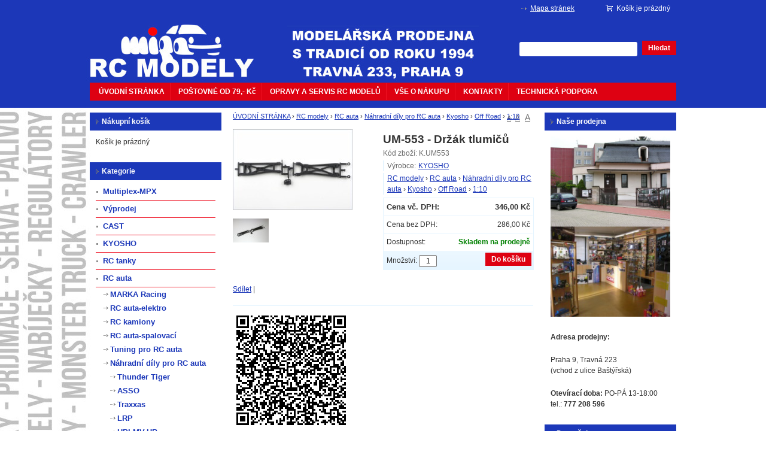

--- FILE ---
content_type: text/html; charset=UTF-8
request_url: https://www.mipacar.cz/um553-drzak-tlumicu-p2545
body_size: 8599
content:
<!doctype html>
<html lang="cs" class="no-js">
<head>
	<meta http-equiv="Content-Type" content="text/html; charset=utf-8">
	
	<title>UM-553 - Držák tlumičů | RC modely</title>
	<meta name="description" content="">
	<meta name="keywords" content="">
	<meta name="generator" content="Super QC 1.4.2; (c) 2010-2011 Netkick s.r.o.">
	
		<meta name="robots" content="index,follow">
		
		
	<link rel="shortcut icon" href="https://www.mipacar.cz/favicon.ico">
	<link rel="stylesheet" href="https://www.mipacar.cz/style?v=7c5fdfc5327a95c01166a82a3275eaad1.4.2">
	<link rel="stylesheet" media="print" href="https://www.mipacar.cz/style/less/print.less.css?v=7c5fdfc5327a95c01166a82a3275eaad1.4.2">
	<link rel="stylesheet" href="https://www.mipacar.cz/sqc/vendor/fancybox/jquery.fancybox-1.3.4.css?v=1.4.2">
	
	<script src="https://www.mipacar.cz/sqc/js/modernizr-1.5.min.js"></script>
	<script src="https://www.mipacar.cz/sqc/js/jquery-1.4.2.min.js"></script>
	
	<!--[if (gte IE 6)&(lte IE 8)]>
	<script type="text/javascript" src="https://www.mipacar.cz/sqc/js/selectivizr.js"></script>
	<![endif]-->
	
	<script src="https://www.mipacar.cz/script/constants/front?v=1.4.2&t=1769002932"></script>
	<script src="https://www.mipacar.cz/script/lang/front/cs?v=1.4.2"></script>
	
	<script src="https://www.mipacar.cz/sqc/vendor/fancybox/jquery.mousewheel-3.0.4.pack.js?v=1.4.2"></script>
  	<script src="https://www.mipacar.cz/sqc/vendor/fancybox/jquery.fancybox-1.3.4.js?v=1.4.2"></script>
	<script src="https://www.mipacar.cz/sqc/js/plugins.js?v=1.4.2"></script>
	<script src="https://www.mipacar.cz/sqc/js/util.js?v=1.4.2"></script>
	<script src="https://www.mipacar.cz/sqc/js/front.js?v=1.4.2"></script>
	
		
		
	<meta http-equiv="Cache-Control" content="no-cache" />
<meta http-equiv="Pragma" content="no-cache" />	
	  	<script type="text/javascript">
	  var _gaq = _gaq || [];
	  _gaq.push(['_setAccount', 'UA-8712114-1']);
	  _gaq.push(['_trackPageview']);
	
	  (function() {
	    var ga = document.createElement('script'); ga.type = 'text/javascript'; ga.async = true;
	    ga.src = ('https:' == document.location.protocol ? 'https://ssl' : 'http://www') + '.google-analytics.com/ga.js';
	    var s = document.getElementsByTagName('script')[0]; s.parentNode.insertBefore(ga, s);
	  })();
	</script>
	
</head>

<!--[if lt IE 7 ]> <body class="ie6"> <![endif]-->
<!--[if IE 7 ]>    <body class="ie7"> <![endif]-->
<!--[if IE 8 ]>    <body class="ie8"> <![endif]-->
<!--[if IE 9 ]>    <body class="ie9"> <![endif]-->
<!--[if (gt IE 9)|!(IE)]><!--> <body> <!--<![endif]-->
	<div id="container" class="fullwidth">
		<header>

	<div id="topnav" class="clearfix">
		<div class="wrap">
							
			<div class="cart">
				<a href="/kosik-a2">
					<span class="t">Váš nákupní košík</span>
					
										<small class="cart-items">Košík je prázdný</small>
									</a>
			</div>
				
		<ul>
		<li><a href="/mapa-stranek-a9">Mapa stránek</a></li>
	</ul>		</div>
	</div><!--! end of #topnav-->
	
	<div id="banner">
		<div class="wrap">
			<div class="logo">
				<a href="/" class="logo">mipacar.cz<span class="logo-img"></span></a>
			</div>
			
			<div class="search">
				<form action="/hledani-a7" method="get">
										<input type="hidden" name="uri" value="hledani-a7" />
										
					<fieldset>
						<input type="text" name="q" id="search-q" value="" />
						<button type="submit" class="button">Hledat</button>
					</fieldset>
				</form>
			</div>
		</div>
	</div><!--! end of #banner-->
	
	<div id="mainnav">
		<div class="wrap">
			
<ul class="l0">
		<li class="li0 fixhover">
		<span class="liwrap0"><a href="/" title="RC modely - modelářská prodejna Praha">ÚVODNÍ STRÁNKA</a></span>
		<div class="ul-wrap">
				</div>
	</li>
		<li class="li0 fixhover">
		<span class="liwrap0"><a href="/postovne-a31">POŠTOVNÉ OD 79,- Kč</a></span>
		<div class="ul-wrap">
				</div>
	</li>
		<li class="li0 fixhover">
		<span class="liwrap0"><a href="/servis-rc-modelu-a32">OPRAVY A SERVIS RC MODELŮ</a></span>
		<div class="ul-wrap">
				</div>
	</li>
		<li class="li0 fixhover">
		<span class="liwrap0"><a href="/obchodni-podminky-a5">VŠE O NÁKUPU</a></span>
		<div class="ul-wrap">
				</div>
	</li>
		<li class="li0 fixhover">
		<span class="liwrap0"><a href="/kontakty-a34">KONTAKTY</a></span>
		<div class="ul-wrap">
				</div>
	</li>
		<li class="li0 fixhover">
		<span class="liwrap0"><a href="/techdesk-a1266" title="Techdesk">TECHNICKÁ PODPORA</a></span>
		<div class="ul-wrap">
				</div>
	</li>
	</ul>

<div class="bar"></div>
		</div>
	</div><!--! end of #mainnav-->
	
</header>		
		<div id="main" class="clearfix">
		
			<div class="column" id="col2">
	<div class="contentwrap">
		<div class="main">
			
<div id="toplinks">	
		
		<a href="#small" class="fontsize fssmall" title="Malé písmo">A</a>
	<a href="#normal" class="fontsize fsnormal" title="Normální písmo">A</a>
	<a href="#big" class="fontsize fsbig" title="Velké písmo">A</a>
	</div> 
<div class="breadcrumb">
<a href="/" title="RC modely - modelářská prodejna Praha">ÚVODNÍ STRÁNKA</a> <span class="bullet">›</span> <a href="/rc-modely-a788" title="RC modely">RC modely</a> <span class="bullet">›</span> <a href="/rc-auta-a795" title="RC auta">RC auta</a> <span class="bullet">›</span> <a href="/nahradni-dily-pro-rc-auta-a796" title="Náhradní díly pro RC auta">Náhradní díly pro RC auta</a> <span class="bullet">›</span> <a href="/kyosho-a894" title="Kyosho">Kyosho</a> <span class="bullet">›</span> <a href="/off-road-a895" title="Off Road">Off Road</a> <span class="bullet">›</span> <a href="/110-a897" title="1:10" class="current">1:10</a>
</div>
<div class="productdetail">
	<div class="clearfix">
		
		<!-- top files -->
				
		<!-- right files -->
				
		<!-- left files -->
		<ul class="files files-2">
<li class="picture fid-3317 ">
							<a href="/files/products/5/4/5/2/_800x600/KyoUM-553.jpg" class="lightbox" rel="pictures"><img src="/files/products/5/4/5/2/_200x200/KyoUM-553.jpg" alt=""></a>
				
						
					</li>
		
			
			<li class="picture fid-7197 smallpic">
							<a href="/files/products/5/4/5/2/_800x600/K.UM553.jpg" class="lightbox" rel="pictures"><img src="/files/products/5/4/5/2/_60x60/K.UM553.jpg" alt=""></a>
				
						
					</li>
		
			
	</ul>
<div class="producthead clearfix">
			<h1 class="name">UM-553 - Držák tlumičů</h1>
			
							<span class="sku">Kód zboží: K.UM553</span>
						
						
						
			<ul class="pages">
<li>
<span class="manufacturer">Výrobce:</span><a href="/kyosho-a757">KYOSHO</a>
</li> 
									<li>
<a href="/rc-modely-a788">RC modely</a> › <a href="/rc-auta-a795">RC auta</a> › <a href="/nahradni-dily-pro-rc-auta-a796">Náhradní díly pro RC auta</a> › <a href="/kyosho-a894">Kyosho</a> › <a href="/off-road-a895">Off Road</a> › <a href="/110-a897">1:10</a>
</li> 
							</ul>
<div class="productinfo">
				<ul>
<li class="price">
<span>Cena vč. DPH:</span><strong id="product-price">346,00 Kč</strong>
</li>
						<li class="priceexclvat">
<span>Cena bez DPH:</span><em id="product-price-excl-vat">286,00 Kč</em>
</li>
						
										
										
										
										
										
										<li>
						<span>Dostupnost:</span>
						<strong class="availability-1days">Skladem na prodejně</strong>
						
											</li>
										
									</ul>
<form action="/kosik-a2" method="post" class="basket clearfix">
										<fieldset class="buy">
<input type="hidden" name="product_id" value="2545"><button type="submit" name="buy" class="button buy">Do košíku</button>
						Množství: <input type="text" name="qty" value="1" size="2">
</fieldset>
<script>
						_product_discount = 0;
						_product_price_before_discount = 286;
						_product_price = 286;
						_product_vat = 21;
					</script>
</form>
			</div>
		</div>
    	</div>
	
	<div class="sharelinks">
	<script type="text/javascript">var addthis_config = {ui_language: "cs"}</script><div class="addthis_toolbox addthis_default_style">
	<a href="http://www.addthis.com/bookmark.php?v=250&amp;username=xa-4cd670dd7cef33d2" class="addthis_button_compact">Sdílet</a>
	<span class="addthis_separator">|</span>
	<a class="addthis_button_preferred_1"></a>
	<a class="addthis_button_preferred_2"></a>
	<a class="addthis_button_preferred_3"></a>
	<a class="addthis_button_preferred_4"></a>
	</div>
	<script type="text/javascript" src="http://s7.addthis.com/js/250/addthis_widget.js#username=xa-4cd670dd7cef33d2"></script><!-- AddThis Button END -->
</div>
	
	<div class="description">		
			<img src="/files/qr/product/vcard/2/5/4/5/vcard_2545.png" alt="QR kód">
</div>
	
		
		
		
		
	<!-- non-image files -->
		
	<!-- bottom files -->
	</div>

<div id="bottomlinks">
	<a href="javascript:history.back();" class="back">« Zpět</a> | 
	<a href="javascript:window.print();" class="print">Tisk</a>
</div>
		</div>
	</div>
</div><!--! end of #col2-->

<div class="column" id="col1">
	<div class="block" id="block-id5">
	<div class="title">
		<span>Nákupní košík</span>
	</div>
	
	<div class="content">
		<div class="block-basket">
		<p class="empty-basket">Košík je prázdný</p>
	</div>
	</div>
</div><div class="block" id="block-id1">
	<div class="title">
		<span>Kategorie</span>
	</div>
	
	<div class="content">
		<div class="pages">
			<ul>
		<li>
	
		<a href="/multiplexmpx-a1355">Multiplex-MPX</a>
		
		
	</li>
		<li>
	
		<a href="/vyprodej-a849">Výprodej</a>
		
		
	</li>
		<li>
	
		<a href="/cast-a1350">CAST</a>
		
		
	</li>
		<li>
	
		<a href="/kyosho-a1267">KYOSHO</a>
		
		
	</li>
		<li>
	
		<a href="/rc-tanky-a1203">RC tanky</a>
		
		
	</li>
		<li>
	
		<a href="/rc-auta-a795">RC auta</a>
		
		<ul>
		<li>
	
		<a href="/marka-racing-a1360">MARKA Racing</a>
		
		
	</li>
		<li>
	
		<a href="/rc-autaelektro-a816">RC auta-elektro</a>
		
		
	</li>
		<li>
	
		<a href="/rc-kamiony-a1320">RC kamiony</a>
		
		
	</li>
		<li>
	
		<a href="/rc-autaspalovaci-a878">RC auta-spalovací</a>
		
		
	</li>
		<li>
	
		<a href="/tuning-pro-rc-auta-a917">Tuning pro RC auta</a>
		
		
	</li>
		<li>
	
		<a href="/nahradni-dily-pro-rc-auta-a796">Náhradní díly pro RC auta</a>
		
		<ul>
		<li>
	
		<a href="/thunder-tiger-a1149">Thunder Tiger</a>
		
		
	</li>
		<li>
	
		<a href="/asso-a1145">ASSO</a>
		
		
	</li>
		<li>
	
		<a href="/traxxas-a1144">Traxxas</a>
		
		
	</li>
		<li>
	
		<a href="/lrp-a1143">LRP</a>
		
		
	</li>
		<li>
	
		<a href="/hpimvhb-a1148">HPI,MV,HB</a>
		
		
	</li>
		<li>
	
		<a href="/fg-a1036">FG</a>
		
		
	</li>
		<li>
	
		<a href="/axial-a1032">Axial</a>
		
		
	</li>
		<li>
	
		<a href="/himoto-a1136">HiMoto</a>
		
		
	</li>
		<li>
	
		<a href="/mugen-seiki-a1134">MUGEN Seiki</a>
		
		
	</li>
		<li>
	
		<a href="/team-durango-a848">Team Durango</a>
		
		
	</li>
		<li>
	
		<a href="/kyosho-a894">Kyosho</a>
		
		<ul>
		<li>
	
		<a href="/miniz-a933">Mini-Z</a>
		
		
	</li>
		<li>
	
		<a href="/birel-a925">Birel</a>
		
		
	</li>
		<li>
	
		<a href="/on-road-a903">On Road</a>
		
		
	</li>
		<li>
	
		<a href="/off-road-a895">Off Road</a>
		
		<ul>
		<li>
	
		<a href="/116-a899">1:16</a>
		
		
	</li>
		<li class="active">
	
	<h2>	<a href="/110-a897">1:10</a>
	</h2>	
				
	</li>
		<li>
	
		<a href="/18-a896">1:8</a>
		
		
	</li>
	</ul>
		
	</li>
	</ul>
		
	</li>
		<li>
	
		<a href="/arrma-a797">Arrma</a>
		
		
	</li>
		<li>
	
		<a href="/team-losi-a924">Team Losi</a>
		
		
	</li>
		<li>
	
		<a href="/3racing-a926">3Racing</a>
		
		
	</li>
		<li>
	
		<a href="/cen-a921">CEN</a>
		
		
	</li>
		<li>
	
		<a href="/hobao-a927">HoBao</a>
		
		
	</li>
		<li>
	
		<a href="/yokomo-a931">YOKOMO</a>
		
		
	</li>
	</ul>
		
	</li>
		<li>
	
		<a href="/prislusenstvi-pro-rc-auta-a860">Příslušenství pro RC auta</a>
		
		
	</li>
	</ul>
		
	</li>
		<li>
	
		<a href="/rc-specialy-a1101">RC specíály</a>
		
		
	</li>
		<li>
	
		<a href="/axial-racing-a805">AXIAL Racing</a>
		
		
	</li>
		<li>
	
		<a href="/rc-letadla-a1063">RC letadla</a>
		
		
	</li>
		<li>
	
		<a href="/rc-vrtulniky-a1057">RC vrtulníky</a>
		
		
	</li>
		<li>
	
		<a href="/rc-lode-a939">RC lodě</a>
		
		
	</li>
		<li>
	
		<a href="/rc-multikoptery-a811">RC Multikoptéry</a>
		
		
	</li>
		<li>
	
		<a href="/rc-soupravy-a845">RC soupravy</a>
		
		
	</li>
		<li>
	
		<a href="/serva-a834">Serva</a>
		
		
	</li>
		<li>
	
		<a href="/motory-a801">Motory</a>
		
		
	</li>
		<li>
	
		<a href="/jetdrives-a1090">JETDRIVES</a>
		
		
	</li>
		<li>
	
		<a href="/regulatory-a822">Regulátory</a>
		
		
	</li>
		<li>
	
		<a href="/palivo-a819">Palivo</a>
		
		
	</li>
		<li>
	
		<a href="/vyrobky-a1084">Výrobky</a>
		
		
	</li>
		<li>
	
		<a href="/material-a937">Materiál</a>
		
		
	</li>
		<li>
	
		<a href="/barvy-a808">Barvy</a>
		
		
	</li>
		<li>
	
		<a href="/naradi-a798">Nářadí</a>
		
		
	</li>
		<li>
	
		<a href="/aku-a825">Aku</a>
		
		
	</li>
		<li>
	
		<a href="/oleje-a836">Oleje</a>
		
		
	</li>
		<li>
	
		<a href="/ochrana-a-konzervace-a908">Ochrana a konzervace</a>
		
		
	</li>
		<li>
	
		<a href="/cistici-prostredky-a910">Čistící prostředky</a>
		
		
	</li>
		<li>
	
		<a href="/nabijecky-a1003">Nabíječky</a>
		
		
	</li>
		<li>
	
		<a href="/lepidla-a1001">Lepidla</a>
		
		
	</li>
		<li>
	
		<a href="/merici-zarizeni-a-signalizace-a1044">Měřící zařízení a signalizace</a>
		
		
	</li>
		<li>
	
		<a href="/baterie-a994">Baterie</a>
		
		
	</li>
		<li>
	
		<a href="/prislusenstvi-a1072">Příslušenství</a>
		
		
	</li>
		<li>
	
		<a href="/stavebni-material-a1113">Stavební materiál</a>
		
		
	</li>
		<li>
	
		<a href="/loziska-a1099">Ložiska</a>
		
		
	</li>
		<li>
	
		<a href="/media-a970">Média</a>
		
		
	</li>
	</ul>
	</div>	</div>
</div><div class="block" id="block-id2">
	<div class="title">
		<span>Výběr modelu / dílu podle výrobce</span>
	</div>
	
	<div class="content">
		<div class="pages">
		<div class="pages-select">
		<select name="page" onchange="window.location.href=this.value">
				<option disabled="disabled" selected="selected">Vyberte...</option>
		<option value="/3-racing-a882" >3 Racing</option>
		<option value="/3racing-a901" >3Racing</option>
		<option value="/absima-a1250" >ABSIMA</option>
		<option value="/aedes-a851" >Aedes</option>
		<option value="/aeronaut-a1260" >aero-naut</option>
		<option value="/airace-a1335" >AirAce</option>
		<option value="/aka-a743" >AKA</option>
		<option value="/align-a1183" >Align</option>
		<option value="/alpha-power-a957" >ALPHA POWER</option>
		<option value="/amewi-a1321" >AMEWI</option>
		<option value="/amx-a1323" >AMX</option>
		<option value="/antix-a1187" >ANTIX</option>
		<option value="/apc-a1259" >APC</option>
		<option value="/arrma-a1026" >ARRMA</option>
		<option value="/arrma-durango-a758" >ARRMA DURANGO</option>
		<option value="/arrowmax-a1343" >ARROWMAX</option>
		<option value="/asp-a1219" >ASP</option>
		<option value="/asso-a1147" >ASSO</option>
		<option value="/associated-a1146" >Associated</option>
		<option value="/atomic-a861" >Atomic</option>
		<option value="/avioracing-a922" >Avioracing</option>
		<option value="/axial-a751" >Axial</option>
		<option value="/bbomracing-a1135" >BBOMRACING</option>
		<option value="/bg-a1338" >BG</option>
		<option value="/black-magic-a1188" >BLACK MAGIC</option>
		<option value="/blitz-a1241" >Blitz</option>
		<option value="/bsd-racing-a1282" >BSD Racing</option>
		<option value="/byron-a773" >BYRON</option>
		<option value="/castle-creations-a1237" >Castle Creations</option>
		<option value="/cen-a890" >CEN</option>
		<option value="/corally-a877" >CORALLY</option>
		<option value="/creality-3d-a1293" >CREALITY 3D</option>
		<option value="/cselektronic-a1131" >CS-Elektronic</option>
		<option value="/dboots-a1337" >dBoots</option>
		<option value="/de-racing-a929" >DE Racing</option>
		<option value="/dji-a1167" >DJI</option>
		<option value="/dromida-a813" >DROMIDA</option>
		<option value="/dry-and-fly-a1068" >Dry and Fly</option>
		<option value="/dsys-a832" >DSYS</option>
		<option value="/dualsky-a1235" >DUALSKY</option>
		<option value="/durango-a885" >DURANGO</option>
		<option value="/duratrax-a843" >Duratrax</option>
		<option value="/dynamite-a1045" >Dynamite</option>
		<option value="/eflite-a855" >E-Flite</option>
		<option value="/eds-a782" >EDS</option>
		<option value="/extremeflight-a1333" >ExtremeFlight</option>
		<option value="/fastech-a1234" >FASTECH</option>
		<option value="/fg-a1037" >FG</option>
		<option value="/filamentpm-a1308" >Filament-PM</option>
		<option value="/filamentive-a1299" >FILAMENTIVE</option>
		<option value="/fioroni-a1054" >Fioroni</option>
		<option value="/fishing-a1325" >FISHING</option>
		<option value="/fms-a1164" >FMS</option>
		<option value="/foxy-a1210" >FOXY</option>
		<option value="/funtek-a1279" >FUNTEK</option>
		<option value="/fusion-a1236" >Fusion</option>
		<option value="/futaba-a1202" >FUTABA</option>
		<option value="/general-silikones-a839" >General Silikones</option>
		<option value="/gens-a1316" >GENS</option>
		<option value="/gforce-a991" >Gforce</option>
		<option value="/ghiant-a1212" >Ghiant</option>
		<option value="/graupner-a854" >Graupner</option>
		<option value="/graupnersj-a1211" >Graupner/SJ</option>
		<option value="/gt85-a1223" >GT85</option>
		<option value="/gws-a1261" >GWS</option>
		<option value="/hspeed-a1028" >H-Speed</option>
		<option value="/hard-a880" >H.A.R.D.</option>
		<option value="/hard-a875" >HARD</option>
		<option value="/himoto-a930" >HiMOTO</option>
		<option value="/hitec-a850" >HiTec</option>
		<option value="/hobao-a892" >HoBao</option>
		<option value="/hobby-engine-a1165" >Hobby engine</option>
		<option value="/hobby-zone-a1334" >Hobby zone</option>
		<option value="/hot-a1322" >Hot</option>
		<option value="/hot-bodies-a1141" >Hot Bodies</option>
		<option value="/hotbodies-a1245" >HotBodies</option>
		<option value="/hpi-a952" >HPI</option>
		<option value="/hqproduct-a995" >HQproduct</option>
		<option value="/hudy-a779" >HUDY</option>
		<option value="/hype-a969" >Hype</option>
		<option value="/jet-a1257" >JET</option>
		<option value="/jeti-a1230" >JETI</option>
		<option value="/jetko-power-a1328" >JETKO POWER</option>
		<option value="/jets-a1244" >Jets</option>
		<option value="/joysway-a948" >Joysway</option>
		<option value="/kan-a1265" >KAN</option>
		<option value="/kavan-a1232" >Kavan</option>
		<option value="/killer-body-a1009" >Killer Body</option>
		<option value="/ko-propo-a1047" >KO PROPO</option>
		<option value="/kopropo-a786" >Kopropo</option>
		<option value="/kyosho-a757" >KYOSHO</option>
		<option value="/lrp-a954" >LRP</option>
		<option value="/lrp-electronic-a1029" >LRP Electronic</option>
		<option value="/maedler-a1080" >Maedler</option>
		<option value="/marka-racing-product-a1363" >Marka Racing Product</option>
		<option value="/maverick-a1142" >MAVERICK</option>
		<option value="/merkur-toys-sro-a1285" >MERKUR TOYS s.r.o.</option>
		<option value="/metaltec-a1346" >METALTEC</option>
		<option value="/miklan-a1224" >Miklan</option>
		<option value="/mipa-a898" >Mipa</option>
		<option value="/mipa-sro-a1076" >MIPA s.r.o.</option>
		<option value="/modelmotors-a1256" >ModelMotors</option>
		<option value="/modelservis-a1270" >Modelservis</option>
		<option value="/monstertronic-a1069" >MonsterTronic</option>
		<option value="/motorex-a1222" >MOTOREX</option>
		<option value="/mpjet-a1254" >MPJet</option>
		<option value="/mpx-a1162" >MPX</option>
		<option value="/ms-a1255" >MS</option>
		<option value="/mst-a1286" >MST</option>
		<option value="/mucoff-a911" >Muc-Off</option>
		<option value="/much-more-a1229" >Much More</option>
		<option value="/muchmore-racing-a842" >Muchmore Racing</option>
		<option value="/mugen-seiki-a915" >Mugen Seiki</option>
		<option value="/mutiplex-modellsport-a1357" >MUTIPLEX Modellsport</option>
		<option value="/mvvs-a1220" >MVVS</option>
		<option value="/mwplab-a1081" >MWP-LAB</option>
		<option value="/nanoprotech-a909" >Nanoprotech</option>
		<option value="/nine-eagles-a992" >Nine Eagles</option>
		<option value="/nitrolux-a776" >NITROLUX</option>
		<option value="/no-name-a900" >No name</option>
		<option value="/nosram-a1186" >NOSRAM</option>
		<option value="/novarossi-a856" >Novarossi</option>
		<option value="/nuova-faor-a916" >Nuova Faor</option>
		<option value="/onyx-a828" >ONYX</option>
		<option value="/opale-paramodels-a999" >OPALE Paramodels</option>
		<option value="/optifuel-a1221" >OptiFuel</option>
		<option value="/os-max-a958" >OS MAX</option>
		<option value="/parkzone-a1336" >Parkzone</option>
		<option value="/parma-a1049" >PARMA</option>
		<option value="/pauseli-model-tyres-srl-a978" >Pauseli Model Tyres S.r.l.</option>
		<option value="/peak-racing-a1315" >Peak Racing</option>
		<option value="/pelikan-a1137" >PELIKAN</option>
		<option value="/pelikan-daniel-a1227" >PELIKÁN Daniel</option>
		<option value="/power-fix-a1217" >Power Fix</option>
		<option value="/power-hd-a1318" >POWER HD</option>
		<option value="/powerbox-a980" >PowerBox</option>
		<option value="/pro-line-a997" >PRO LINE</option>
		<option value="/proboat-a1329" >Proboat</option>
		<option value="/procircuit-a1125" >ProCircuit</option>
		<option value="/promodel-sas-a1281" >PROMODEL S.A.S.</option>
		<option value="/protoform-a1247" >PROTOform</option>
		<option value="/ps-racing-a1225" >PS Racing</option>
		<option value="/pulsetec-a1066" >PULSETec</option>
		<option value="/qmodel-a1233" >Q-model</option>
		<option value="/ra-a1163" >RA</option>
		<option value="/ray-a1185" >RAY</option>
		<option value="/rc-marine-korea-a943" >RC Marine Korea</option>
		<option value="/rc-rebels-a859" >RC Rebels</option>
		<option value="/rc-system-a1181" >RC system</option>
		<option value="/rc-tech-a868" >RC Tech</option>
		<option value="/reedy-a956" >REEDY</option>
		<option value="/revell-a1345" >REVELL</option>
		<option value="/revolution-design-a1288" >Revolution Design</option>
		<option value="/ripmax-a1123" >Ripmax</option>
		<option value="/roapex-a1327" >Roapex</option>
		<option value="/robbe-a1025" >Robbe</option>
		<option value="/robbe-modellsport-gmbh-a853" >Robbe Modellsport GmbH</option>
		<option value="/robitronic-a841" >Robitronic</option>
		<option value="/rockamp-a1342" >ROCKAMP</option>
		<option value="/rossi-a858" >Rossi</option>
		<option value="/sidee-a1289" >S-IDEE</option>
		<option value="/sanwa-a1177" >SANWA</option>
		<option value="/sanyo-a1206" >Sanyo</option>
		<option value="/satria-a1215" >Satria</option>
		<option value="/savox-a1194" >SAVOX</option>
		<option value="/schumacher-a1133" >Schumacher</option>
		<option value="/scorpio-a852" >Scorpio</option>
		<option value="/sky-rc-a1027" >SKY RC</option>
		<option value="/sparmax-a1153" >SPARMAX</option>
		<option value="/speedmind-a872" >Speedmind</option>
		<option value="/spektrum-a907" >Spektrum</option>
		<option value="/surefix-a1216" >Surefix</option>
		<option value="/tactic-a847" >Tactic</option>
		<option value="/tamiya-a810" >TAMIYA</option>
		<option value="/team-durango-a748" >Team Durango</option>
		<option value="/team-hunterldpower-a1272" >Team Hunter/LDPower</option>
		<option value="/team-losi-a891" >Team LOSI</option>
		<option value="/team-magic-a876" >Team Magic</option>
		<option value="/team-orion-a764" >Team Orion</option>
		<option value="/tfl-a1287" >TFL</option>
		<option value="/thunder-tiger-a1150" >Thunder Tiger</option>
		<option value="/topcad-a1006" >TopCad</option>
		<option value="/tourex-a902" >TOUREX</option>
		<option value="/traxxas-a1030" >Traxxas</option>
		<option value="/truck-power-a844" >Truck Power</option>
		<option value="/ultimate-a1196" >Ultimate</option>
		<option value="/ultimate-racing-a1130" >Ultimate Racing</option>
		<option value="/ultrafuse-a1300" >ULTRAFUSE</option>
		<option value="/vtac-a1018" >V-TAC</option>
		<option value="/wmp-a1213" >WMP</option>
		<option value="/xceed-a1126" >XCEED</option>
		<option value="/xeno-tools-a1341" >XENO Tools</option>
		<option value="/xiro-a815" >XIRO</option>
		<option value="/xoar-a1262" >XOAR</option>
		<option value="/yeah-racing-a863" >Yeah Racing</option>
		<option value="/yokomo-a932" >YOKOMO</option>
		<option value="/zap-a1218" >ZAP</option>
			</select>
	</div>
	</div>	</div>
</div><div class="block" id="block-id3">
	<div class="title">
		<span>Přihlášení zákazníka</span>
	</div>
	
	<div class="content">
		<div class="customer">
		<form action="/customer/login" method="post">		
		<fieldset>

			<input type="hidden" name="block_id" value="3" />
			
			<label for="customer-email">E-mail:</label>
			<input type="text" name="customer_email" id="customer-email" value="" />
			
			<label for="customer-pass">Heslo:</label>
			<input type="password" name="customer_password" id="customer-pass" value="" />
			
			<input type="checkbox" name="customer_remember" value="1" class="checkbox" id="customer-remember" />
			<label for="customer-remember">Trvalé přihlášení</label>
			
			<br />
			
			<button type="submit" name="login" class="button">Přihlásit</button>
		</fieldset>
		
		<p class="links">
			&raquo; <a href="/customer/register">Registrovat</a><br />
			&raquo; <a href="/customer/lost_password">Zapomenuté heslo</a>
		</p>
	</form>
	</div>	</div>
</div><div class="block" id="block-id12">
	<div class="title">
		<span>Naše další e-shopy a stránky</span>
	</div>
	
	<div class="content">
		<p>
	⇒ <a href="http://www.rcmodelymipa.cz" target="_blank"><strong>RC MODELY OD RCM PELIKÁN</strong></a></p>
<p>
	⇒ <strong><a href="http://www.rcmart.cz" target="_blank">RC MODELY OD ASTRA MODEL</a></strong></p>
<p>
	<strong><a href="http://www.rezani-gravirovani.cz"><strong>⇒ ŘEZÁNÍ A GRAVÍROVÁNÍ LASEREM</strong></a></strong></p>
<p>
	⇒ <a href="http://www.rcauta.net/forum" target="_blank"><strong>FÓRUM O RC AUTECH</strong></a></p>
<p>
	⇒ <a href="http://www.rcauta.net" target="_blank"><strong>ČLÁNKY O RC AUTECH</strong></a></p>
<p>
	<strong><strong><a href="https://www.facebook.com/Mipacar-model%C3%A1%C5%99sk%C3%A9-pot%C5%99eby-113931738640985/"><strong>⇒ Facebook</strong></a></strong></strong></p>
<p>
	<a href="https://www.mipamodel.cz"><strong><strong><strong>https://www.mipamodel.cz</strong></strong></strong></a></p>
	</div>
</div></div><!--! end of #col1-->

<div class="column" id="col3">
	<div class="block" id="block-id6">
	<div class="title">
		<span>Naše prodejna</span>
	</div>
	
	<div class="content">
		<p>
	<img alt="RC modely prodejna Praha" src="/files/naseprodejna.png" style="width: 200px; height: 301px; " /></p>
<p>
	<strong>Adresa prodejny:</strong></p>
<p>
	Praha 9, Travná 223<br />
	(vchod z ulice Baštýřská)</p>
<p>
	<strong>Otevírací doba:</strong> PO-PÁ 13-18:00<br />
	tel.: <strong>777 208 596</strong></p>
	</div>
</div><div class="block" id="block-id7">
	<div class="title">
		<span>Dopručujeme</span>
	</div>
	
	<div class="content">
		
<div class="block-products">
			<div class="product">
			<h3><a href="/pinion-gear-32p-16t-3mm-shaft-p757">Pinion Gear 32P 16T (3mm shaft) </a></h3>
			
							<div class="picture">
					<a href="/pinion-gear-32p-16t-3mm-shaft-p757"><img src="/files/products/7/5/7/_120x120/ax30727.jpg" alt="" /></a>
				</div>
						
						<div class="price">
				Cena: <strong>179,00&nbsp;Kč</strong>
			</div>
						
		</div>
			<div class="product">
			<h3><a href="/92053-kulicky-s-cerviky-4-ks-58-mm25-mm-p6616">92053 - Kuličky s červíky - 4 ks (5,8 mm/2,5 mm) </a></h3>
			
							<div class="picture">
					<a href="/92053-kulicky-s-cerviky-4-ks-58-mm25-mm-p6616"><img src="/files/products/6/1/6/6/_120x120/K.92053.jpg" alt="" /></a>
				</div>
						
						<div class="price">
				Cena: <strong>403,00&nbsp;Kč</strong>
			</div>
						
		</div>
			<div class="product">
			<h3><a href="/slide-valve-set-gx21gxr28ke25-p7667">SLIDE VALVE SET - GX21/GXR28/KE25 </a></h3>
			
							<div class="picture">
					<a href="/slide-valve-set-gx21gxr28ke25-p7667"><img src="/files/products/7/6/6/7/_120x120/K.74023-16.jpg" alt="" /></a>
				</div>
						
						<div class="price">
				Cena: <strong>572,00&nbsp;Kč</strong>
			</div>
						
		</div>
			<div class="product">
			<h3><a href="/kyosho-heavy-jacket-20-2016-black-xxl-p7832">KYOSHO HEAVY JACKET 2.0 2016 BLACK - XXL </a></h3>
			
							<div class="picture">
					<a href="/kyosho-heavy-jacket-20-2016-black-xxl-p7832"><img src="/files/products/2/3/8/7/_120x120/K.88006XXL.jpg" alt="" /></a>
				</div>
						
						<div class="price">
				Cena: <strong>4 528,00&nbsp;Kč</strong>
			</div>
						
		</div>
			<div class="product">
			<h3><a href="/vz108-servosaver-valec-vone-rrevo-p3315">VZ-108 - Servosaver válec V-One RR/Evo </a></h3>
			
							<div class="picture">
					<a href="/vz108-servosaver-valec-vone-rrevo-p3315"><img src="/files/products/5/1/3/3/_120x120/KyoVZ-108_1.jpg" alt="" /></a>
				</div>
						
						<div class="price">
				Cena: <strong>316,00&nbsp;Kč</strong>
			</div>
						
		</div>
			<div class="product">
			<h3><a href="/carburettor-case-ke25-p7652">CARBURETTOR CASE - KE25 </a></h3>
			
							<div class="picture">
					<a href="/carburettor-case-ke25-p7652"><img src="/files/products/2/5/6/7/_120x120/K.74019-11.jpg" alt="" /></a>
				</div>
						
						<div class="price">
				Cena: <strong>725,00&nbsp;Kč</strong>
			</div>
						
		</div>
			<div class="product">
			<h3><a href="/if504-rc-box-18-p2563">RECEIVER BOX - INFERNO VE </a></h3>
			
							<div class="picture">
					<a href="/if504-rc-box-18-p2563"><img src="/files/products/3/6/5/2/_120x120/K.IF504.jpg" alt="" /></a>
				</div>
						
						<div class="price">
				Cena: <strong>441,00&nbsp;Kč</strong>
			</div>
						
		</div>
	</div>	</div>
</div></div><!--! end of #col3-->

		
		</div><!--! end of #main-->
		
		<div id="footer" class="clearfix">
	<div class="wrap">
				
					<p>
	 </p>
<center>
	<a href="http://www.mipacar.cz/obchodni-podminky-a618"><span style="font-size: 14px; color: #FFFFFF;">Obchodní podmínky</span></a> - <a href="http://www.mipacar.cz/reklamacni-rad-a617"><span style="font-size: 14px; color: #FFFFFF;">Reklamační řád</span></a> - <a href="http://www.mipacar.cz/jak-reklamovat-a616"><span style="font-size: 14px; color: #FFFFFF;">Jak reklamovat</span></a> - <a href="http://www.mipacar.cz/ceny-dopravy-a614"><span style="font-size: 14px; color: #FFFFFF;">Ceny dopravy</span></a> - <a href="http://www.mipacar.cz/moznosti-platby-a615"><span style="font-size: 14px; color: #FFFFFF;">Možnosti platby</span></a></center>
<p>
	 </p>
<p>
	 </p>
<center>
	Copyright © 1999-2026, MIPA, s.r.o.</center>
<p>
	 </p>			
			</div>
</div>
	</div> <!--! end of #container -->
	
	
		
	<!--[if lt IE 7 ]>
	<script src="https://www.mipacar.cz/sqc/js/dd_belatedpng.js?v=1"></script>
	<![endif]-->
</body>
</html>

--- FILE ---
content_type: application/x-javascript; charset=UTF-8
request_url: https://www.mipacar.cz/script/constants/front?v=1.4.2&t=1769002932
body_size: 94
content:
_docroot = '/data/web/virtuals/14219/virtual/www/';
_appdir = 'sqc';
_base = '/';
_tpl_front = 'https://www.mipacar.cz/sqc/template/default/';
_url = 'https://www.mipacar.cz/';
_session_id = '3169cfe5cd19de72d9870d6713a60c05';
_image_sizes = {"-1":"Automatick\u00fd","0":"Origin\u00e1l","1":"60x60","2":"120x120","3":"200x200","4":"250x250","5":"800x600"};
_vat_payer = 1;
_order_round_decimals = 0;
_vat_delivery = 21;
_vat_mode = 'exclude';
_is_premium = 1;
_price_format = 3;
_price_vat_round = 0;
_currency = 'Kč';
_vat_rates = {"1":21,"2":15};
